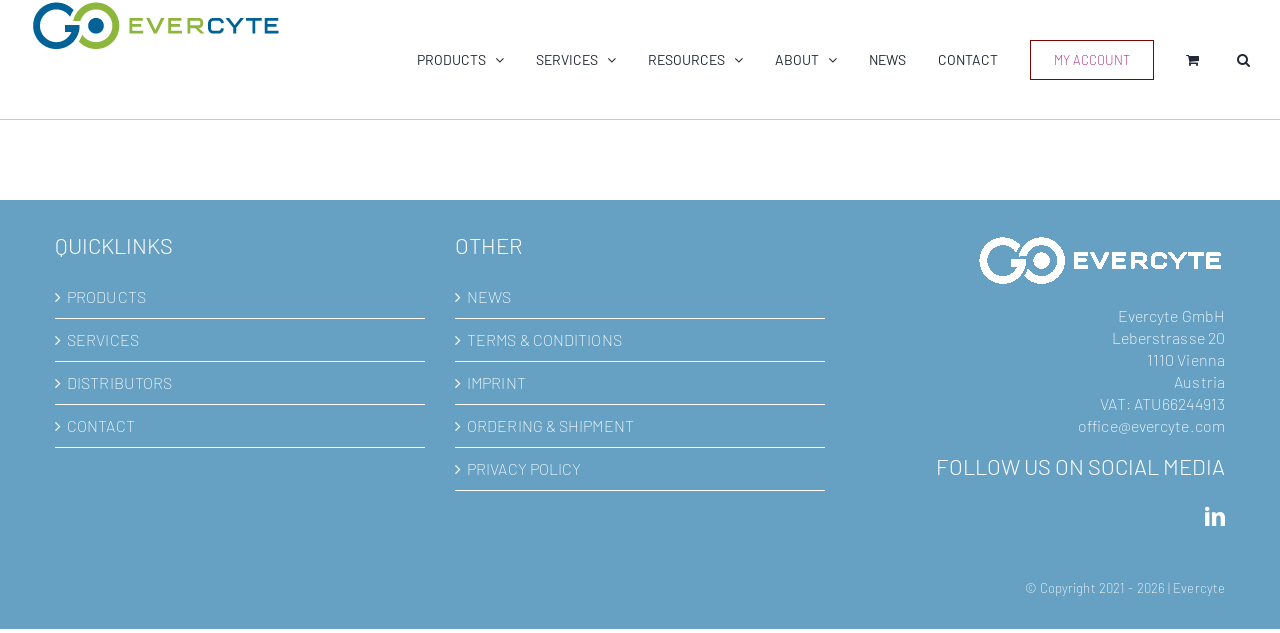

--- FILE ---
content_type: application/javascript
request_url: https://evercyte.com/wp-content/plugins/private-store-website-for-woocommerce/assets/js/front.js?ver=1.0
body_size: 474
content:
jQuery(document).ready(function ($) {
    // Iterate through each product container
    // $(".wc-block-product").each(function () {
    //     var container = $(this);
    //     var loginButton = container.find(".button.login_button");
    //     var addToCartButton = container.find(".button.add_to_cart_button");

    //     // If "Login" button exists, hide the "Add to Cart" button
    //     if (loginButton.length > 0) {
    //         addToCartButton.hide();

    //         // Hide duplicate "Login" buttons, if any
    //         if (loginButton.length > 1) {
    //             loginButton.slice(1).hide(); // Keep the first "Login" button visible
    //         }
    //     }
    // });


    for (var i = 1; i <= 5; i++) {


     setTimeout(function(){

       $('.af-pswfw-hidden-url').each(function() {
        var newUrl = $(this).data('url'); 

        if (newUrl) {
            $(this).closest('li').find('a').attr('href', newUrl); // Replace the old href with new one
        }

    });

   },1000 * i);

 }
});


--- FILE ---
content_type: application/javascript
request_url: https://evercyte.com/wp-content/plugins/woocommerce-german-market/add-ons/woocommerce-eu-vatin-check/assets/js/frontend.js?ver=3.5.1
body_size: 1879
content:
/**
 * Feature Name: Frontend Scripts
 * Version:      1.0
 * Author:       MarketPress
 * Author URI:   http://marketpress.com/
 */

/** Menu **/
(
	function( $ ) {
		var wcvat_frontend_scripts = {

			_valid: false,

			// Pseudo-Constructor of this class
			init  : function() {

				// hide VAT by default if it's not set to 'display always' in German Market settings
				if ( 'always_optional' != wcvat_script_vars.display_vat_field && 'always_mandatory' != wcvat_script_vars.display_vat_field ) {
					wcvat_frontend_scripts.hide_vatin_field();
				}

				// ajaxify billing VAT field
				if ( $( '#billing_vat_field' ).length ) {
					wcvat_frontend_scripts.ajax_check_vat_field();
				}

				if ( $( '#billing_country' ).length ) {
					wcvat_frontend_scripts.billing_country_handle();
				}

				if ( $( '#shipping_country' ).length ) {
					wcvat_frontend_scripts.shipping_country_handle();
				}
			},

			shipping_country_handle : function() {

				if ( 'shipping' == wcvat_script_vars.tax_based_on ) {

					$( '#shipping_country' ).ready( function(){
						$( '#shipping_country' ).trigger( 'change' );
					});

					$( document ).on( 'change', '#ship-to-different-address-checkbox', function( e ) {
						if ( $( this ).is(':checked' ) ) {
							$( '#shipping_country' ).trigger('change' );
						} else {
							$( '#billing_country' ).trigger('change' );
						}
					});

					$( document ).on( 'change', '#shipping_country', function( e ) {

						let display_vat_field = wcvat_script_vars.display_vat_field;

						if ( 'eu_optional' == display_vat_field || 'eu_mandatory' == display_vat_field ) {

							if ( wcvat_script_vars.base_country_hide || wcvat_script_vars.base_country_hide == 1 ) {

								if ( ( ( wcvat_script_vars.base_country == $( '#shipping_country' ).val() ) && ( ! wcvat_script_vars.show_for_basecountry_hide_eu_countries ) ) || $( '#shipping_country' ).val() == '' )  {

									$( '#billing_vat' ).val( '' ).trigger( 'blur' );
									$( '#billing_vat_field' ).hide();

								} else if ( ! wcvat_script_vars.eu_countries.includes( $( '#shipping_country' ).val() ) ) {

									$( '#billing_vat' ).val( '' ).trigger( 'blur' );
									$( '#billing_vat_field' ).hide();

								} else {

									$( '#billing_vat_field' ).show();

									if ( 'eu_mandatory' == display_vat_field ) {
										$( '#billing_vat_field .optional' ).hide();
										if ( $( '#billing_vat_field .required' ).length == 0 ) {
											$( '<abbr class="required required-text" title="' + wcvat_script_vars.required_title_text + '">*</abbr>' ).insertAfter( '#billing_vat_field .optional' );
										} else {
											$( '#billing_vat_field .required' ).show();
										}
									}

									// Triggering VAT ID check
									$( '#billing_vat' ).trigger( 'blur' );

								}

							}

						} else
						if ( 'always_optional' == display_vat_field || 'always_mandatory' == display_vat_field ) {

							$( '#billing_vat_field' ).show();

							if ( 'always_mandatory' == display_vat_field ) {
								$( '#billing_vat_field .optional' ).hide();
								if ( $( '#billing_vat_field .required' ).length == 0 ) {
									$( '<abbr class="required required-text" title="' + wcvat_script_vars.required_title_text + '">*</abbr>' ).insertAfter( '#billing_vat_field .optional' );
								} else {
									$( '#billing_vat_field .required' ).show();
								}
							}

							// Triggering VAT ID check
							$( '#billing_vat' ).trigger( 'blur' );

						}

					});

				} else {

					$( '#billing_country' ).trigger( 'change' );

				}

			},

			billing_country_handle : function() {

				$( '#billing_country' ).ready( function() {
					$('#billing_country').trigger('change' );
				});

				$( document ).on( 'change', '#billing_country', function( e ) {

					if ( 'billing' == wcvat_script_vars.tax_based_on ||
						( 'shipping' == wcvat_script_vars.tax_based_on && $( '#ship-to-different-address-checkbox' ).not(':checked' ).length ) ||
						( 'shipping' == wcvat_script_vars.tax_based_on && $( '#ship-to-different-address-checkbox' ).length == 0 )
					) {

						let display_vat_field = wcvat_script_vars.display_vat_field;

						if ('eu_optional' == display_vat_field || 'eu_mandatory' == display_vat_field) {

							if (wcvat_script_vars.base_country_hide || wcvat_script_vars.base_country_hide == 1) {

								if (((wcvat_script_vars.base_country == $('#billing_country').val()) && (!wcvat_script_vars.show_for_basecountry_hide_eu_countries)) || $('#billing_country').val() == '') {

									$('#billing_vat').val('').trigger('blur');
									$('#billing_vat_field').hide();

								} else if (!wcvat_script_vars.eu_countries.includes($('#billing_country').val())) {

									$('#billing_vat').val('').trigger('blur');
									$('#billing_vat_field').hide();

								} else {

									$('#billing_vat_field').show();

									if ('eu_mandatory' == display_vat_field) {
										$('#billing_vat_field .optional').hide();
										if ($('#billing_vat_field .required').length == 0) {
											$('<abbr class="required required-text" title="' + wcvat_script_vars.required_title_text + '">*</abbr>').insertAfter('#billing_vat_field .optional');
										} else {
											$('#billing_vat_field .required').show();
										}
									}

									// Triggering VAT ID check
									$('#billing_vat').trigger('blur');

								}

							}

						} else if ('always_optional' == display_vat_field || 'always_mandatory' == display_vat_field) {

							$('#billing_vat_field').show();

							if ('always_mandatory' == display_vat_field) {
								$('#billing_vat_field .optional').hide();
								if ($('#billing_vat_field .required').length == 0) {
									$('<abbr class="required required-text" title="' + wcvat_script_vars.required_title_text + '">*</abbr>').insertAfter('#billing_vat_field .optional');
								} else {
									$('#billing_vat_field .required').show();
								}
							}

							// Triggering VAT ID check
							$('#billing_vat').trigger('blur');

						}

					}

				});

			},

			hide_vatin_field           : function() {
				// $( '#billing_vat_field' ).hide();
			},

			// AJAX check for the VAT-Field
			ajax_check_vat_field       : function() {

				var lock = false;

				$( 'input#billing_vat' ).ready( function(){

					if ( '' != $( 'input#billing_vat' ).val() ) {
						$( 'input#billing_vat' ).trigger( 'blur' );
					}

				});

				$( document ).on( 'blur', 'input#billing_vat', function( e ) {

					let display_vat_field = wcvat_script_vars.display_vat_field;

					if ( true === lock ) {
						return false;
					}

					if ( '' == $( this ).val() ) {
						$( 'p.billing_vat' ).removeClass( 'woocommerce-validated' );
						wcvat_frontend_scripts.clean_up_badges();
						return false;
					}

					lock = true;

					if ( jQuery( '#place_order' ).length ) {
						jQuery( '#place_order' ).prop( 'disabled' ,true );
					}

					// set vat
					let vat       = $( this ).val();
					let vat_field = $( this );
					let country   = '';
					let required  = false;

					if ( 'shipping' == wcvat_script_vars.tax_based_on ) {
						if ( $( '#ship-to-different-address-checkbox' ).is( ':checked' ) ) {
							country = $( '#shipping_country' ).val();
						} else {
							country = $( '#billing_country' ).val();
						}
					} else {
						country = $( '#billing_country' ).val();
					}

					// Do not validate VAT if country isnt an EU country
					if ( ! wcvat_script_vars.eu_countries.includes( country ) ) {
						lock = false;
						wcvat_frontend_scripts.clean_up_badges();
						if ( jQuery( '#place_order' ).length ) {
							jQuery( '#place_order' ).prop( 'disabled' ,false );
						}
						return false;
					}

					if ( 'always_mandatory' == display_vat_field ) {
						required = true;
					} else
					if ( 'eu_mandatory' == display_vat_field ) {
						// required if country is an EU country and not the shop basis country
						if ( wcvat_script_vars.base_country != country && wcvat_script_vars.eu_countries.includes( country ) ) {
							required = true;
						}
					}

					wcvat_frontend_scripts.clean_up_badges();
					vat_field.after( wcvat_script_vars.spinner );

					// set the post vars
					var post_vars = {
						action       : 'wcvat_check_vat',
						vat          : vat,
						country      : country,
						required     : required,
						tax_based_on : wcvat_script_vars.tax_based_on,
					};

					$.ajax( {
						data     : post_vars,
						url      : wcvat_script_vars.ajaxurl,
						async    : true,
						dataType : 'json'
					} )

						.always( function() {
							//clean up
							wcvat_frontend_scripts.clean_up_badges();
						} )

						.done( function( response ) {

							if ( response ) {
								if ( false === response.success ) {

									if ( '' != vat ) {
										vat_field.addClass( 'error' );
										vat_field.after( wcvat_script_vars.error_badge );
									}

								} else {
									$( '.error-badge' ).remove();
									vat_field.removeClass( 'error' );
									vat_field.after( wcvat_script_vars.correct_badge );
									wcvat_frontend_scripts._valid = true;
								}
							}
						} )

						.always( function() {
							lock = false;

							if ( jQuery( '#place_order' ).length ) {
								jQuery( '#place_order' ).prop( 'disabled' ,false );
							}

						} );
				} );
			},

			clean_up_badges: function() {
				$( '.error-badge' ).remove();
				$( '.spinner-badge' ).remove();
				$( '.correct-badge' ).remove();
				$( '.spinner-badge' ).remove();
			}
		};

		$( document ).ready( wcvat_frontend_scripts.init );
	}
)( jQuery );


--- FILE ---
content_type: application/javascript
request_url: https://evercyte.com/wp-content/plugins/woocommerce-german-market/js/WooCommerce-German-Market-Frontend.js?ver=3.53
body_size: 3314
content:
var gm_hide_ship_to_different_address = false;

jQuery( document ).ready( function( $ ) {

	var woocommerce_de = {

			init: function() {
				//this.setupAjax();
				this.remove_totals();
				this.register_payment_update();
				this.on_update_variation();
				this.sepa_direct_debit();
				this.sepa_direct_debit_checkout_form_handle();
				this.second_checkout_place_order();
				this.deactivate_ship_to_different_adress();
				this.deactivate_ship_to_different_address_purchase_on_account();
				this.shipping_service_provider();
				this.product_review_info();
			},

			product_review_info: function(){
				if ( 'on' === german_market_legal_info_product_reviews.activated ) {
					if ( $( german_market_legal_info_product_reviews.element ).length ) {
						
						var data = {
							'action'	: 'product_review_info',
						};
						jQuery.post( sepa_ajax_object.ajax_url, data, function( response ) {
						
							$( response).insertBefore( german_market_legal_info_product_reviews.element );
						});
					}
				}

				$( '.german-market-legal-information-for-product-reviews.short-after-star-rating' ).click( function( e ) {
					e.preventDefault();
					woocommerce_de.product_review_info_handler( $( this ) );
				});

				$( '.german-market-legal-information-for-product-reviews.short-after-star-rating' ).on( 'keydown', function(event) {
				  if (event.key === 'Enter' || event.key === ' ') {	
				  	event.preventDefault();	
				  	woocommerce_de.product_review_info_handler( $( this ) );
				  }
				});

				$( document ).mouseup(function(e) {
				    
				    var container = $( '.german-market-legal-information-for-product-reviews.short-after-star-rating' );

				    // if the target of the click isn't the container nor a descendant of the container
				    if ( ! container.is( e.target ) && container.has( e.target ).length === 0) {
				        $( '.german-market-legal-information-for-product-reviews.short-after-star-rating .full-text' ).hide();
				        $( '.german-market-legal-information-for-product-reviews.short-after-star-rating .full-text' ).attr( "aria-hidden", true ).attr( "aria-expanded", false );
				    }
				});
			},

			product_review_info_handler: function( element ) {

				var full_text = $( element ).find( '.full-text' );
				
				if ( $( full_text ).is( ":visible" ) ) {
					$( full_text ).hide();
					$( full_text ).attr( "aria-hidden", true ).attr( "aria-expanded", false );
				} else {
					$( full_text ).show();
					$( full_text ).attr( "aria-hidden", false ).attr( "aria-expanded", true );
				}

			},

			sepa_direct_debit_checkout_form_handle: function() {

				if ( ! $( '#german_market_sepa_use_payment_information' ).length ) {
					return;
				} else {
					if ( $( '.german-market-sepa-radio-wrapper input.radio-button' ).length ) {
						$( 'body' ).on( 'change', '.german-market-sepa-radio-wrapper input.radio-button', function() {
							woocommerce_de.sepa_direct_debit_checkout_form_handler( this );
						});

						woocommerce_de.sepa_direct_debit_checkout_form_handler( $( '.german-market-sepa-radio-wrapper input.radio-button' ) );

					} else {
						$( '.german-market-sepa-save-payment-information-checkbox' ).show();
					}
				}
			},

			sepa_direct_debit_checkout_form_handler: function( element ) {
				$( '.german-market-sepa-radio-wrapper label span' ).css({
						'font-weight': 'bold',
						'margin-left': 'calc( 18px + 1em )',
						'margin-bottom': '1em',
						'display': 'inline-block'
				});
				
				if ( $( element ).prop( 'checked' ) === true ) {
					if ( 'saved' == $( element ).val() ) {
						// hide input fields
						$( element ).parents( 'fieldset' ).find( '.form-row' ).hide();
						$( '.german-market-sepa-save-payment-information-checkbox' ).hide();
						$( '.gm-sepa-direct-debit-second-checkout-disabled' ).show();
					} else {
						// show input fields
						$( element ).parents( 'fieldset' ).find( '.form-row' ).show();
						$( '.german-market-sepa-save-payment-information-checkbox' ).show();
						$( '.gm-sepa-direct-debit-second-checkout-disabled' ).hide();
					}

					$( '#gm-sepa-mandate-preview-text' ).slideUp();
				}
			},
			
			deactivate_ship_to_different_adress() {

				$( 'body' ).on( 'update_checkout', function() {

					gm_hide_ship_to_different_address = false;

					$( 'body' ).trigger( 'gm_hide_ship_to_different_address' );

					if ( gm_hide_ship_to_different_address ) {
							
						$( '#ship-to-different-address-checkbox' ).prop( "checked", false );

						if ( $( '.shipping_address' ).length ) {
							$( '.shipping_address' ).hide();
						}

						if ( $( '.woocommerce-shipping-fields' ).length ) {
							$( '.woocommerce-shipping-fields' ).hide();
						}

					} else {

						if ( $( '.woocommerce-shipping-fields' ).length ) {
							$( '.woocommerce-shipping-fields' ).show();
						}

					}
					
				}); 

			},

			deactivate_ship_to_different_address_purchase_on_account: function() {
				
				$( 'body' ).on( 'gm_hide_ship_to_different_address', function() {

					if ( $( '#deactivate_ship_to_different_address_if_purchase_on_account' ).length ) {
						
						if ( ! $( '#payment_method_german_market_purchase_on_account' ).length ) {
							return;
						}

						var is_purchase_on_account = $( '#payment_method_german_market_purchase_on_account' ).prop( 'checked' );

						if ( is_purchase_on_account ) {
						
							if ( $( '#deactivate_ship_to_different_address_if_purchase_on_account' ).val() == '1' || $( '#deactivate_ship_to_different_address_if_purchase_on_account' ).val() == 'yes' ) {

								if ( $( '#ship-to-different-address-checkbox' ).length ) {

									if ( $( '#ship-to-different-address-checkbox' ).prop( "checked" ) === true ) {

										if ( $( ship_different_address.before_element ).length ) {
											
											if ( ! $( '#german-market-puchase-on-account-message' ).length ) {
												$( ship_different_address.before_element ).before(  ship_different_address.message  );
											}
											
											$( '#german-market-puchase-on-account-message' ).show();
										}
									}
								}
								
								if ( ! gm_hide_ship_to_different_address ) {
									gm_hide_ship_to_different_address = true;
								}

							}

						} else {
							if ( $( '#german-market-puchase-on-account-message' ).length ) {
								$( '#german-market-puchase-on-account-message' ).hide();
							}
						}
					}
					
				});  	

			},

			second_checkout_place_order: function() {

				$( ':submit.wgm-place-order' ).click( function(){
					
					if ( $( '.wgm-place-order-disabled' ).length ) {
						$( '.wgm-place-order-disabled' ).show();
					}

				});

			},

			// not in use any more, but still exists for compatibility check reasons
			setupAjax: function() {
				if ( typeof wgm_wpml_ajax_language !== 'undefined' ) {
					$.ajaxSetup( { data: { 'lang': wgm_wpml_ajax_language } } );
				}
			},

			remove_totals: function() {

				if ( woocommerce_remove_updated_totals.val == 1 ) {
					$( '.woocommerce_message' ).remove();
				}
			},

			register_payment_update: function() {
				
				if ( woocommerce_payment_update.val == 1 ) {
					$( document.body ).on( 'change', 'input[name="payment_method"]', function() {
						$( 'body' ).trigger( 'update_checkout' );
					} );
				}
				
			},

			on_update_variation: function() {

				if ( german_market_price_variable_products.val == 'gm_default' ) {
					
					var product = $( '.single-product' ), price = $( '.legacy-itemprop-offers' );
					product.on( 'show_variation', '.variations_form', function() {
						price.slideUp();
						// Extra Theme Element Price
						if ( german_market_price_variable_theme_extra_element.val != 'none' ) {
							jQuery( german_market_price_variable_theme_extra_element.val ).slideUp();
						}
					} );

					product.on( 'reset_data', '.variations_form', function() {
						price.slideDown();
						// Extra Theme Element Price
						if ( german_market_price_variable_theme_extra_element.val != 'none' ) {
							jQuery( german_market_price_variable_theme_extra_element.val ).slideDown();
						}
					} );

				} else if ( german_market_price_variable_products.val == 'gm_sepcial' ) {

					var product = $( '.single-product' );

					product.on( 'show_variation', '.variations_form', function() {

						var variation_price_helper = '<div id="german-market-variation-price"></div>';
						
						var price = jQuery( '.woocommerce-variation-price.woocommerce-variation-price' ).html();

						if ( $( '.woocommerce-variation-availability' ).length ) {
							price += $( '.woocommerce-variation-availability' ).html();
						}

						if ( $( '.woocommerce-variation-description' ).length ) {
							price += $( '.woocommerce-variation-description' ).html();
						}

						jQuery( '.woocommerce-variation.single_variation' ).hide();
						jQuery( '.woocommerce-variation-price' ).hide();
						jQuery( '.legacy-itemprop-offers' ).hide();
						
						// Extra Theme Element Price
						if ( german_market_price_variable_theme_extra_element.val != 'none' ) {
							jQuery( german_market_price_variable_theme_extra_element.val ).hide();
						}

						// Elementor
						if ( jQuery( '.elementor-widget-woocommerce-product-price .price' ).length ) {
							jQuery( '.elementor-widget-woocommerce-product-price .price' ).hide();
						}

						// DT WooCommerce Page Builder (WPBakery Page Builder)
						if ( jQuery( '.dtwpb-price.price' ).length ) {
							if ( ! jQuery( '#german-market-variation-price' ).length ) {
								jQuery( variation_price_helper ).insertAfter( '.dtwpb-price.price' );
							}
							jQuery( '.dtwpb-price.price' ).hide();
							if ( jQuery( '.gm-wp_bakery_woocommerce_get_price_html' ).length ) {
								jQuery( '.gm-wp_bakery_woocommerce_get_price_html' ).hide();
							}
							
						}

						// Divi Page Builder
						if ( jQuery( '.et_pb_wc_price' ).length ) {
							if ( ! jQuery( '#german-market-variation-price' ).length ) {
								jQuery( variation_price_helper ).insertAfter( '.et_pb_wc_price' );
							}
							jQuery( '.et_pb_wc_price' ).hide();
						}

						// German Market and Page Builder Compatibility
						if ( ! jQuery( '#german-market-variation-price' ).length ) {
							jQuery( variation_price_helper ).insertAfter( '.legacy-itemprop-offers' );
						} else {
							jQuery( '#german-market-variation-price' ).show();
						}

						jQuery( '#german-market-variation-price' ).html( price );

					} );

					product.on( 'reset_data', '.variations_form', function() {
						
						// Elementor
						if ( jQuery( '.elementor-widget-woocommerce-product-price .price' ).length ) {
							jQuery( '.elementor-widget-woocommerce-product-price .price' ).show();
						}

						// DT WooCommerce Page Builder (WPBakery Page Builder)
						if ( jQuery( '.dtwpb-price.price' ).length ) {
							jQuery( '.dtwpb-price.price' ).show();
							if ( jQuery( '.gm-wp_bakery_woocommerce_get_price_html' ).length ) {
								jQuery( '.gm-wp_bakery_woocommerce_get_price_html' ).show();
							}
						}

						// Divi Page Builder
						if ( jQuery( '.et_pb_wc_price' ).length ) {
							jQuery( '.et_pb_wc_price' ).show();
						}

						jQuery( '.legacy-itemprop-offers' ).show();
						jQuery( '#german-market-variation-price' ).hide();
						
						// Extra Theme Element Price
						if ( german_market_price_variable_theme_extra_element.val != 'none' ) {
							jQuery( german_market_price_variable_theme_extra_element.val ).show();
						}


					} );

				}

			},

			sepa_direct_debit_show_preview: function() {

				var $payment_method = $( '.wc_payment_methods input[name=payment_method]:checked' );
				var $radio          = $( '.german-market-sepa-radio-wrapper input.radio-button:checked' );

				if ( 'german_market_sepa_direct_debit' !== $payment_method.val() ) {
					return false;
				}

				if ( 'saved' == $radio.val() ) {
					return true;
				}

				var data = {
					'holder' 	: $( '[name="german-market-sepa-holder"]' ).val(),
					'iban' 		: $( '[name="german-market-sepa-iban"]' ).val(),
					'bic' 		: $( '[name="german-market-sepa-bic"]' ).val(),
					'street' 	: $( '[name="billing_address_1"]' ).val(),
					'zip'		: $( '[name="billing_postcode"]' ).val(),
					'city'		: $( '[name="billing_city"]' ).val(),
					'country'	: $( '[name="billing_country"]' ).val(),
				};

				var show = true;
				var is_box_shown = jQuery( '#german-market-sepa-checkout-fields' ).is(":visible");

				if ( is_box_shown ) {
					for ( key in data ) {

						if ( key == 'bic' || key == 'iban' || key == 'holder' ) {
							if ( $( '[name="german-market-sepa-' + key + '"]' ).hasClass( 'gm-required-no' ) ) {
								continue;
							}
						}

						if ( data[ key ] !== undefined && data[ key ].trim() == '' ) {
							show = false;
							break;
						}
					}
				} else {
					show = false;
				}

				return show;

			},

			sepa_direct_debit_show_preview_do: function() {

				var do_it = woocommerce_de.sepa_direct_debit_show_preview();

				if ( do_it ) {

					$( '.gm-sepa-direct-debit-second-checkout-disabled' ).show();
					$( '.gm-sepa-direct-debit-order-pay' ).show();

				} else {

					$( '.gm-sepa-direct-debit-second-checkout-disabled' ).hide();
					$( '.gm-sepa-direct-debit-order-pay' ).hide();
					$( '#gm-sepa-mandate-preview-text' ).slideUp();

				}

			},

			sepa_direct_debit: function() {

				$( document.body ).on( 'click', '#gm-sepa-mandate-preview-store', function( e ){
					e.preventDefault();
					$( '#gm-sepa-mandate-preview-text' ).show();
				});

				$( document.body ).on( 'click', '#gm-sepa-mandate-preview', function( e ){

					e.preventDefault();

					var use_saved_data = false;
					if ( $( '#german_market_sepa_use_payment_information' ).length ) {
						use_saved_data = $( '#german_market_sepa_use_payment_information' ).is( ':checked' );
					}

					var data = {
						'action'	: 'gm_sepa_direct_debit_mandate_preview',
						'holder' 	: $( '[name="german-market-sepa-holder"]' ).val(),
						'iban' 		: $( '[name="german-market-sepa-iban"]' ).val(),
						'bic' 		: $( '[name="german-market-sepa-bic"]' ).val(),
						'street' 	: $( '[name="billing_address_1"]' ).val(),
						'zip'		: $( '[name="billing_postcode"]' ).val(),
						'city'		: $( '[name="billing_city"]' ).val(),
						'country'	: $( '[name="billing_country"]' ).val(),
						'nonce'		: sepa_ajax_object.nonce,
						'saved_data': use_saved_data,
					};

					jQuery.post( sepa_ajax_object.ajax_url, data, function( response ) {
						$( '#gm-sepa-mandate-preview-text' ).html( response );
						$( '#gm-sepa-mandate-preview-text' ).slideDown();

						$( '#gm-sepa-mandate-preview-text .close' ).click( function(){
							$( '#gm-sepa-mandate-preview-text' ).slideUp();
						});
					});

				});


				$( '#gm-sepa-mandate-preview' ).ready( function(){

					if ( ! $( '#gm-sepa-mandate-preview' ).length ) {
						return;
					}

					woocommerce_de.sepa_direct_debit_show_preview_do();

					var fields = {
						0 : '[name="german-market-sepa-holder"]',
						1 : '[name="german-market-sepa-iban"]' ,
						2 : '[name="german-market-sepa-bic"]',
						3 : '[name="billing_address_1"]',
						4 : '[name="billing_postcode"]',
						5 : '[name="billing_city"]',
						6 : '[name="billing_country"]',
					};

					for ( key in fields ) {
						$( document.body ).on( 'change keyup', fields[ key ], woocommerce_de.sepa_direct_debit_show_preview_do );
					}
				
				});

				$( document.body ).on( 'change', 'input[name="payment_method"]', function() {

					if ( $( this ).val() == 'german_market_sepa_direct_debit' ) {
						woocommerce_de.sepa_direct_debit_show_preview_do();
						$( '.gm-sepa-direct-debit-second-checkout-disabled' ).show();
					} else {
						$( '.gm-sepa-direct-debit-second-checkout-disabled' ).hide();
					}
				});

				$( '.gm-sepa-direct-debit-second-checkout-disabled' ).ready( function() {
					if ( $( '#payment_method_german_market_sepa_direct_debit' ).is(':checked' ) ) {
						$( '.gm-sepa-direct-debit-second-checkout-disabled' ).show();
					}
				});


			},

			shipping_service_provider: function() {

				$( 'body' ).on( 'updated_checkout', function( event, data ) {

					if ( $( '#p-shipping-service-provider' ).length ) {

	
						var is_local_pickup = true;

						$( 'select.shipping_method, input[name^="shipping_method"][type="radio"]:checked, input[name^="shipping_method"][type="hidden"]' ).each( function() {
							
							var shipping_method = ( $( this ).val() );
							is_local_pickup = shipping_method.includes( 'local_pickup' );

							if ( is_local_pickup ) {
								return false;
							}

						} );

						if ( ! is_local_pickup ) {

							$( '#p-shipping-service-provider' ).show();

						} else {

							$( '#p-shipping-service-provider' ).hide();

						}
						

					}

				});
			}
		};

	woocommerce_de.init();

} );


--- FILE ---
content_type: application/javascript
request_url: https://evercyte.com/wp-content/plugins/private-store-website-for-woocommerce/assets/js/front.js?ver=1.0
body_size: 474
content:
jQuery(document).ready(function ($) {
    // Iterate through each product container
    // $(".wc-block-product").each(function () {
    //     var container = $(this);
    //     var loginButton = container.find(".button.login_button");
    //     var addToCartButton = container.find(".button.add_to_cart_button");

    //     // If "Login" button exists, hide the "Add to Cart" button
    //     if (loginButton.length > 0) {
    //         addToCartButton.hide();

    //         // Hide duplicate "Login" buttons, if any
    //         if (loginButton.length > 1) {
    //             loginButton.slice(1).hide(); // Keep the first "Login" button visible
    //         }
    //     }
    // });


    for (var i = 1; i <= 5; i++) {


     setTimeout(function(){

       $('.af-pswfw-hidden-url').each(function() {
        var newUrl = $(this).data('url'); 

        if (newUrl) {
            $(this).closest('li').find('a').attr('href', newUrl); // Replace the old href with new one
        }

    });

   },1000 * i);

 }
});


--- FILE ---
content_type: application/javascript
request_url: https://evercyte.com/wp-content/plugins/woocommerce-german-market/add-ons/woocommerce-eu-vatin-check/assets/js/frontend.js?ver=3.5.1
body_size: 1879
content:
/**
 * Feature Name: Frontend Scripts
 * Version:      1.0
 * Author:       MarketPress
 * Author URI:   http://marketpress.com/
 */

/** Menu **/
(
	function( $ ) {
		var wcvat_frontend_scripts = {

			_valid: false,

			// Pseudo-Constructor of this class
			init  : function() {

				// hide VAT by default if it's not set to 'display always' in German Market settings
				if ( 'always_optional' != wcvat_script_vars.display_vat_field && 'always_mandatory' != wcvat_script_vars.display_vat_field ) {
					wcvat_frontend_scripts.hide_vatin_field();
				}

				// ajaxify billing VAT field
				if ( $( '#billing_vat_field' ).length ) {
					wcvat_frontend_scripts.ajax_check_vat_field();
				}

				if ( $( '#billing_country' ).length ) {
					wcvat_frontend_scripts.billing_country_handle();
				}

				if ( $( '#shipping_country' ).length ) {
					wcvat_frontend_scripts.shipping_country_handle();
				}
			},

			shipping_country_handle : function() {

				if ( 'shipping' == wcvat_script_vars.tax_based_on ) {

					$( '#shipping_country' ).ready( function(){
						$( '#shipping_country' ).trigger( 'change' );
					});

					$( document ).on( 'change', '#ship-to-different-address-checkbox', function( e ) {
						if ( $( this ).is(':checked' ) ) {
							$( '#shipping_country' ).trigger('change' );
						} else {
							$( '#billing_country' ).trigger('change' );
						}
					});

					$( document ).on( 'change', '#shipping_country', function( e ) {

						let display_vat_field = wcvat_script_vars.display_vat_field;

						if ( 'eu_optional' == display_vat_field || 'eu_mandatory' == display_vat_field ) {

							if ( wcvat_script_vars.base_country_hide || wcvat_script_vars.base_country_hide == 1 ) {

								if ( ( ( wcvat_script_vars.base_country == $( '#shipping_country' ).val() ) && ( ! wcvat_script_vars.show_for_basecountry_hide_eu_countries ) ) || $( '#shipping_country' ).val() == '' )  {

									$( '#billing_vat' ).val( '' ).trigger( 'blur' );
									$( '#billing_vat_field' ).hide();

								} else if ( ! wcvat_script_vars.eu_countries.includes( $( '#shipping_country' ).val() ) ) {

									$( '#billing_vat' ).val( '' ).trigger( 'blur' );
									$( '#billing_vat_field' ).hide();

								} else {

									$( '#billing_vat_field' ).show();

									if ( 'eu_mandatory' == display_vat_field ) {
										$( '#billing_vat_field .optional' ).hide();
										if ( $( '#billing_vat_field .required' ).length == 0 ) {
											$( '<abbr class="required required-text" title="' + wcvat_script_vars.required_title_text + '">*</abbr>' ).insertAfter( '#billing_vat_field .optional' );
										} else {
											$( '#billing_vat_field .required' ).show();
										}
									}

									// Triggering VAT ID check
									$( '#billing_vat' ).trigger( 'blur' );

								}

							}

						} else
						if ( 'always_optional' == display_vat_field || 'always_mandatory' == display_vat_field ) {

							$( '#billing_vat_field' ).show();

							if ( 'always_mandatory' == display_vat_field ) {
								$( '#billing_vat_field .optional' ).hide();
								if ( $( '#billing_vat_field .required' ).length == 0 ) {
									$( '<abbr class="required required-text" title="' + wcvat_script_vars.required_title_text + '">*</abbr>' ).insertAfter( '#billing_vat_field .optional' );
								} else {
									$( '#billing_vat_field .required' ).show();
								}
							}

							// Triggering VAT ID check
							$( '#billing_vat' ).trigger( 'blur' );

						}

					});

				} else {

					$( '#billing_country' ).trigger( 'change' );

				}

			},

			billing_country_handle : function() {

				$( '#billing_country' ).ready( function() {
					$('#billing_country').trigger('change' );
				});

				$( document ).on( 'change', '#billing_country', function( e ) {

					if ( 'billing' == wcvat_script_vars.tax_based_on ||
						( 'shipping' == wcvat_script_vars.tax_based_on && $( '#ship-to-different-address-checkbox' ).not(':checked' ).length ) ||
						( 'shipping' == wcvat_script_vars.tax_based_on && $( '#ship-to-different-address-checkbox' ).length == 0 )
					) {

						let display_vat_field = wcvat_script_vars.display_vat_field;

						if ('eu_optional' == display_vat_field || 'eu_mandatory' == display_vat_field) {

							if (wcvat_script_vars.base_country_hide || wcvat_script_vars.base_country_hide == 1) {

								if (((wcvat_script_vars.base_country == $('#billing_country').val()) && (!wcvat_script_vars.show_for_basecountry_hide_eu_countries)) || $('#billing_country').val() == '') {

									$('#billing_vat').val('').trigger('blur');
									$('#billing_vat_field').hide();

								} else if (!wcvat_script_vars.eu_countries.includes($('#billing_country').val())) {

									$('#billing_vat').val('').trigger('blur');
									$('#billing_vat_field').hide();

								} else {

									$('#billing_vat_field').show();

									if ('eu_mandatory' == display_vat_field) {
										$('#billing_vat_field .optional').hide();
										if ($('#billing_vat_field .required').length == 0) {
											$('<abbr class="required required-text" title="' + wcvat_script_vars.required_title_text + '">*</abbr>').insertAfter('#billing_vat_field .optional');
										} else {
											$('#billing_vat_field .required').show();
										}
									}

									// Triggering VAT ID check
									$('#billing_vat').trigger('blur');

								}

							}

						} else if ('always_optional' == display_vat_field || 'always_mandatory' == display_vat_field) {

							$('#billing_vat_field').show();

							if ('always_mandatory' == display_vat_field) {
								$('#billing_vat_field .optional').hide();
								if ($('#billing_vat_field .required').length == 0) {
									$('<abbr class="required required-text" title="' + wcvat_script_vars.required_title_text + '">*</abbr>').insertAfter('#billing_vat_field .optional');
								} else {
									$('#billing_vat_field .required').show();
								}
							}

							// Triggering VAT ID check
							$('#billing_vat').trigger('blur');

						}

					}

				});

			},

			hide_vatin_field           : function() {
				// $( '#billing_vat_field' ).hide();
			},

			// AJAX check for the VAT-Field
			ajax_check_vat_field       : function() {

				var lock = false;

				$( 'input#billing_vat' ).ready( function(){

					if ( '' != $( 'input#billing_vat' ).val() ) {
						$( 'input#billing_vat' ).trigger( 'blur' );
					}

				});

				$( document ).on( 'blur', 'input#billing_vat', function( e ) {

					let display_vat_field = wcvat_script_vars.display_vat_field;

					if ( true === lock ) {
						return false;
					}

					if ( '' == $( this ).val() ) {
						$( 'p.billing_vat' ).removeClass( 'woocommerce-validated' );
						wcvat_frontend_scripts.clean_up_badges();
						return false;
					}

					lock = true;

					if ( jQuery( '#place_order' ).length ) {
						jQuery( '#place_order' ).prop( 'disabled' ,true );
					}

					// set vat
					let vat       = $( this ).val();
					let vat_field = $( this );
					let country   = '';
					let required  = false;

					if ( 'shipping' == wcvat_script_vars.tax_based_on ) {
						if ( $( '#ship-to-different-address-checkbox' ).is( ':checked' ) ) {
							country = $( '#shipping_country' ).val();
						} else {
							country = $( '#billing_country' ).val();
						}
					} else {
						country = $( '#billing_country' ).val();
					}

					// Do not validate VAT if country isnt an EU country
					if ( ! wcvat_script_vars.eu_countries.includes( country ) ) {
						lock = false;
						wcvat_frontend_scripts.clean_up_badges();
						if ( jQuery( '#place_order' ).length ) {
							jQuery( '#place_order' ).prop( 'disabled' ,false );
						}
						return false;
					}

					if ( 'always_mandatory' == display_vat_field ) {
						required = true;
					} else
					if ( 'eu_mandatory' == display_vat_field ) {
						// required if country is an EU country and not the shop basis country
						if ( wcvat_script_vars.base_country != country && wcvat_script_vars.eu_countries.includes( country ) ) {
							required = true;
						}
					}

					wcvat_frontend_scripts.clean_up_badges();
					vat_field.after( wcvat_script_vars.spinner );

					// set the post vars
					var post_vars = {
						action       : 'wcvat_check_vat',
						vat          : vat,
						country      : country,
						required     : required,
						tax_based_on : wcvat_script_vars.tax_based_on,
					};

					$.ajax( {
						data     : post_vars,
						url      : wcvat_script_vars.ajaxurl,
						async    : true,
						dataType : 'json'
					} )

						.always( function() {
							//clean up
							wcvat_frontend_scripts.clean_up_badges();
						} )

						.done( function( response ) {

							if ( response ) {
								if ( false === response.success ) {

									if ( '' != vat ) {
										vat_field.addClass( 'error' );
										vat_field.after( wcvat_script_vars.error_badge );
									}

								} else {
									$( '.error-badge' ).remove();
									vat_field.removeClass( 'error' );
									vat_field.after( wcvat_script_vars.correct_badge );
									wcvat_frontend_scripts._valid = true;
								}
							}
						} )

						.always( function() {
							lock = false;

							if ( jQuery( '#place_order' ).length ) {
								jQuery( '#place_order' ).prop( 'disabled' ,false );
							}

						} );
				} );
			},

			clean_up_badges: function() {
				$( '.error-badge' ).remove();
				$( '.spinner-badge' ).remove();
				$( '.correct-badge' ).remove();
				$( '.spinner-badge' ).remove();
			}
		};

		$( document ).ready( wcvat_frontend_scripts.init );
	}
)( jQuery );
